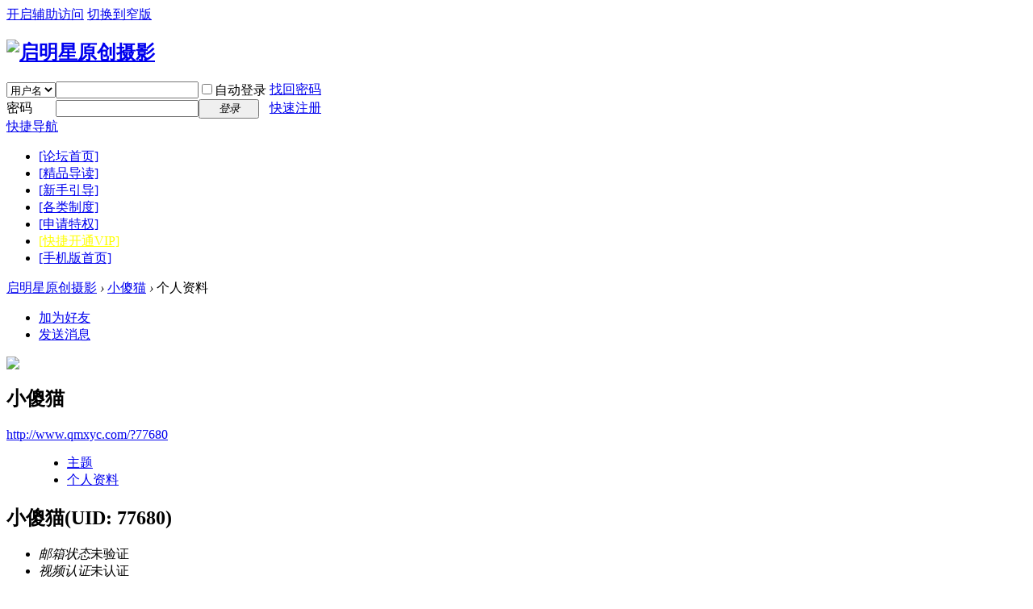

--- FILE ---
content_type: text/html; charset=gbk
request_url: http://www.qmxyc.com/home.php?mod=space&uid=77680&do=profile
body_size: 5326
content:
<!DOCTYPE html PUBLIC "-//W3C//DTD XHTML 1.0 Transitional//EN" "http://www.w3.org/TR/xhtml1/DTD/xhtml1-transitional.dtd">
<html xmlns="http://www.w3.org/1999/xhtml">
<head>
<meta http-equiv="Content-Type" content="text/html; charset=gbk" />
<title>小傻猫的个人资料 -  启明星原创摄影 </title>

<meta name="keywords" content="小傻猫的个人资料" />
<meta name="description" content="小傻猫的个人资料 ,启明星原创摄影" />
<meta name="generator" content="Discuz! X3.3" />
<meta name="author" content="Discuz! Team and Comsenz UI Team" />
<meta name="copyright" content="2001-2017 Comsenz Inc." />
<meta name="MSSmartTagsPreventParsing" content="True" />
<meta http-equiv="MSThemeCompatible" content="Yes" />
<base href="http://www.qmxyc.com/" /><link rel="stylesheet" type="text/css" href="data/cache/style_2_common.css?s6G" /><link rel="stylesheet" type="text/css" href="data/cache/style_2_home_space.css?s6G" /><script type="text/javascript">var STYLEID = '2', STATICURL = 'static/', IMGDIR = 'static/image/common', VERHASH = 's6G', charset = 'gbk', discuz_uid = '0', cookiepre = 'GYa7_2132_', cookiedomain = '', cookiepath = '/', showusercard = '1', attackevasive = '0', disallowfloat = 'login|sendpm|newthread|reply|viewratings|viewwarning|viewthreadmod|viewvote|tradeorder|activity|debate|nav|usergroups|task', creditnotice = '1|金钱|,2|优回|,3|推广|,4|粉丝|人,5|获赞|,6|活跃值|个,7|财富|,8|本月精华|个', defaultstyle = '', REPORTURL = 'aHR0cDovL3d3dy5xbXh5Yy5jb20vaG9tZS5waHA/bW9kPXNwYWNlJnVpZD03NzY4MCZkbz1wcm9maWxl', SITEURL = 'http://www.qmxyc.com/', JSPATH = 'static/js/', CSSPATH = 'data/cache/style_', DYNAMICURL = '';</script>
<script src="static/js/common.js?s6G" type="text/javascript"></script>
<meta name="application-name" content="启明星原创摄影" />
<meta name="msapplication-tooltip" content="启明星原创摄影" />
<meta name="msapplication-task" content="name=[论坛首页];action-uri=http://www.qmxyc.com/forum.php;icon-uri=http://www.qmxyc.com/static/image/common/bbs.ico" />
<meta name="msapplication-task" content="name=家园;action-uri=http://www.qmxyc.com/home.php;icon-uri=http://www.qmxyc.com/static/image/common/home.ico" /><link rel="stylesheet" id="css_widthauto" type="text/css" href='data/cache/style_2_widthauto.css?s6G' />
<script type="text/javascript">HTMLNODE.className += ' widthauto'</script>
<script src="static/js/home.js?s6G" type="text/javascript"></script>
</head>

<body id="nv_home" class="pg_space" onkeydown="if(event.keyCode==27) return false;">
<div id="append_parent"></div><div id="ajaxwaitid"></div>
<div id="toptb" class="cl">
<div class="wp">
<div class="z"></div>
<div class="y">
<a id="switchblind" href="javascript:;" onclick="toggleBlind(this)" title="开启辅助访问" class="switchblind">开启辅助访问</a>
<a href="javascript:;" id="switchwidth" onclick="widthauto(this)" title="切换到窄版" class="switchwidth">切换到窄版</a>
</div>
</div>
</div>

<div id="qmenu_menu" class="p_pop blk" style="display: none;">
<div class="ptm pbw hm">
请 <a href="javascript:;" class="xi2" onclick="lsSubmit()"><strong>登录</strong></a> 后使用快捷导航<br />没有帐号？<a href="member.php?mod=register" class="xi2 xw1">快速注册</a>
</div>
</div><div id="hd">
<div class="wp">
<div class="hdc cl"><h2><a href="./" title="启明星原创摄影"><img src="template/BlackSteel/images/logo.png" alt="启明星原创摄影" border="0" /></a></h2><script src="static/js/logging.js?s6G" type="text/javascript"></script>
<form method="post" autocomplete="off" id="lsform" action="member.php?mod=logging&amp;action=login&amp;loginsubmit=yes&amp;infloat=yes&amp;lssubmit=yes" onsubmit="return lsSubmit();">
<div class="fastlg cl">
<span id="return_ls" style="display:none"></span>
<div class="y pns">
<table cellspacing="0" cellpadding="0">
<tr>
<td>
<span class="ftid">
<select name="fastloginfield" id="ls_fastloginfield" width="40" tabindex="900">
<option value="username">用户名</option>
<option value="email">Email</option>
</select>
</span>
<script type="text/javascript">simulateSelect('ls_fastloginfield')</script>
</td>
<td><input type="text" name="username" id="ls_username" autocomplete="off" class="px vm" tabindex="901" /></td>
<td class="fastlg_l"><label for="ls_cookietime"><input type="checkbox" name="cookietime" id="ls_cookietime" class="pc" value="2592000" tabindex="903" />自动登录</label></td>
<td>&nbsp;<a href="javascript:;" onclick="showWindow('login', 'member.php?mod=logging&action=login&viewlostpw=1')">找回密码</a></td>
</tr>
<tr>
<td><label for="ls_password" class="z psw_w">密码</label></td>
<td><input type="password" name="password" id="ls_password" class="px vm" autocomplete="off" tabindex="902" /></td>
<td class="fastlg_l"><button type="submit" class="pn vm" tabindex="904" style="width: 75px;"><em>登录</em></button></td>
<td>&nbsp;<a href="member.php?mod=register" class="xi2 xw1">快速注册</a></td>
</tr>
</table>
<input type="hidden" name="quickforward" value="yes" />
<input type="hidden" name="handlekey" value="ls" />
</div>
</div>
</form>

</div>

<div id="nv">
<a href="javascript:;" id="qmenu" onmouseover="delayShow(this, function () {showMenu({'ctrlid':'qmenu','pos':'34!','ctrlclass':'a','duration':2});showForummenu(0);})">快捷导航</a>
<ul><li id="mn_N828e" ><a href="index.php" hidefocus="true"  >[论坛首页]</a></li><li id="mn_N2fc8" ><a href="./forum-266-1.html" hidefocus="true"  >[精品导读]</a></li><li id="mn_N32ce" onmouseover="showMenu({'ctrlid':this.id,'ctrlclass':'hover','duration':2})"><a href="./forum-206-1.html" hidefocus="true"  >[新手引导]</a></li><li id="mn_N18dc" onmouseover="showMenu({'ctrlid':this.id,'ctrlclass':'hover','duration':2})"><a href="./index.php" hidefocus="true"  >[各类制度]</a></li><li id="mn_N18dc_" onmouseover="showMenu({'ctrlid':this.id,'ctrlclass':'hover','duration':2})"><a href="./index.php" hidefocus="true"  >[申请特权]</a></li><li id="mn_N7344" ><a href="plugin.php?id=threed_vip" hidefocus="true"   style="color: yellow">[快捷开通VIP]</a></li><li id="mn_N52ca" ><a href="portal.php?mod=index&mobile=2" hidefocus="true"  >[手机版首页]</a></li></ul>
</div>
<ul class="p_pop h_pop" id="mn_N32ce_menu" style="display: none"><li><a href="http://www.qmxyc.com/home.php?mod=task" hidefocus="true" title="完成三个任务激活帐号，成为正式会员" >待激活会员转正任务</a></li><li><a href="./thread-151961-1-1.html" hidefocus="true" >六种获得权限的方式</a></li><li><a href="./thread-54932-1-1.html" hidefocus="true" >论坛版块导航</a></li><li><a href="./thread-215415-1-1.html" hidefocus="true" >新手晋级攻略</a></li><li><a href="./thread-171035-1-1.html" hidefocus="true" >各类积分获得方式</a></li><li><a href="./thread-54931-1-1.html" hidefocus="true" >如何获得优回值?</a></li><li><a href="./thread-54933-1-1.html" hidefocus="true" >用户组分类及权限</a></li><li><a href="./thread-462066-1-1.html" hidefocus="true" >什么是灌水?</a></li><li><a href="./thread-75108-1-1.html" hidefocus="true" >如何在论坛发图?</a></li><li><a href="./thread-180827-1-1.html" hidefocus="true" >玩转启明星</a></li></ul><ul class="p_pop h_pop" id="mn_N18dc_menu" style="display: none"><li><a href="./thread-54933-1-1.html" hidefocus="true" >用户组及权限制度</a></li><li><a href="./thread-56196-1-1.html" hidefocus="true" >原创制度</a></li><li><a href="./thread-40398-1-1.html" hidefocus="true" >评论制度</a></li><li><a href="./thread-36451-1-1.html" hidefocus="true" >推广制度</a></li><li><a href="./thread-177932-1-1.html" hidefocus="true" >VIP制度</a></li><li><a href="./thread-54934-1-1.html" hidefocus="true" >勋章制度</a></li><li><a href="./thread-462067-1-1.html" hidefocus="true" >精华制度</a></li><li><a href="./thread-162820-1-1.html" hidefocus="true" >活跃值制度</a></li></ul><ul class="p_pop h_pop" id="mn_N18dc__menu" style="display: none"><li><a href="./forum-36-1.html" hidefocus="true" >申请原创会员</a></li><li><a href="./forum-14-1.html" hidefocus="true" >申请评论员</a></li><li><a href="./forum-233-1.html" hidefocus="true" >申请推广员</a></li><li><a href="./thread-177932-1-1.html" hidefocus="true" >申请VIP</a></li><li><a href="./thread-174399-1-1.html" hidefocus="true" >申请版主</a></li><li><a href="./thread-60552-1-1.html" hidefocus="true" >申请开通首页个人专区浏览权限</a></li><li><a href="./thread-5246-1-1.html" hidefocus="true" >普通、尊贵VIP申请补充财富</a></li></ul><div class="p_pop h_pop" id="mn_userapp_menu" style="display: none"></div><div id="mu" class="cl">
<ul class="cl " id="snav_mn_userapp" style="display:none">
</ul>
</div></div>
</div>

<link rel="stylesheet" type="text/css" href="http://www.qmxyc.com/source/plugin/imba97_fillet/css/style.css" />
<div id="wp" class="wp">
<div id="pt" class="bm cl">
<div class="z">
<a href="./" class="nvhm" title="首页">启明星原创摄影</a> <em>&rsaquo;</em>
<a href="space-uid-77680.html">小傻猫</a> <em>&rsaquo;</em>
个人资料
</div>
</div>
<style id="diy_style" type="text/css"></style>
<div class="wp">
<!--[diy=diy1]--><div id="diy1" class="area"></div><!--[/diy]-->
</div><div id="uhd">
<div class="mn">
<ul>
<li class="addf">
<a href="home.php?mod=spacecp&amp;ac=friend&amp;op=add&amp;uid=77680&amp;handlekey=addfriendhk_77680" id="a_friend_li_77680" onclick="showWindow(this.id, this.href, 'get', 0);" class="xi2">加为好友</a>
</li>
<li class="pm2">
<a href="home.php?mod=spacecp&amp;ac=pm&amp;op=showmsg&amp;handlekey=showmsg_77680&amp;touid=77680&amp;pmid=0&amp;daterange=2" id="a_sendpm_77680" onclick="showWindow('showMsgBox', this.href, 'get', 0)" title="发送消息">发送消息</a>
</li>
</ul>
</div>
<div class="h cl">
<div class="icn avt"><a href="space-uid-77680.html"><img src="http://www.qmxyc.com/uc_server/data/avatar/000/07/76/80_avatar_small.jpg" onerror="this.onerror=null;this.src='http://www.qmxyc.com/uc_server/images/noavatar_small.gif'" /></a></div>
<h2 class="mt">
小傻猫</h2>
<p>
<a href="http://www.qmxyc.com/?77680" class="xg1">http://www.qmxyc.com/?77680</a>
</p>
</div>

<ul class="tb cl" style="padding-left: 75px;">
<li><a href="home.php?mod=space&amp;uid=77680&amp;do=thread&amp;view=me&amp;from=space">主题</a></li>
<li class="a"><a href="home.php?mod=space&amp;uid=77680&amp;do=profile&amp;from=space">个人资料</a></li>
</ul>
</div>
<div id="ct" class="ct1 wp cl">
<div class="mn">
<!--[diy=diycontenttop]--><div id="diycontenttop" class="area"></div><!--[/diy]-->
<div class="bm bw0">
<div class="bm_c">
<div class="bm_c u_profile">

<div class="pbm mbm bbda cl">
<h2 class="mbn">
小傻猫<span class="xw0">(UID: 77680)</span>
</h2>
<ul class="pf_l cl pbm mbm">
<li><em>邮箱状态</em>未验证</li>
<li><em>视频认证</em>未认证</li>
</ul>
<ul>
<li class="xg1"><em>自定义头衔&nbsp;&nbsp;</em>撤职评论员</li></ul>
<ul class="cl bbda pbm mbm">
<li>
<em class="xg2">统计信息</em>
<a href="home.php?mod=space&amp;uid=77680&amp;do=friend&amp;view=me&amp;from=space" target="_blank">好友数 0</a>
<span class="pipe">|</span><a href="home.php?mod=space&uid=77680&do=thread&view=me&type=reply&from=space" target="_blank">回帖数 1342</a>
<span class="pipe">|</span>
<a href="home.php?mod=space&uid=77680&do=thread&view=me&type=thread&from=space" target="_blank">主题数 11</a>
</li>
</ul>
<ul class="pf_l cl"><li><em>性别</em>男</li>
<li><em>生日</em>1988 年 3 月 9 日</li>
</ul>
</div>
<div class="pbm mbm bbda cl">
<h2 class="mbn">勋章</h2>
<p class="md_ctrl">
<a href="home.php?mod=medal"><img src="static//image/common/dcys.gif" alt="DC摄影赛钥匙勋章" id="md_122" onmouseover="showMenu({'ctrlid':this.id, 'menuid':'md_122_menu', 'pos':'12!'});" />
<img src="static//image/common/dfys.gif" alt="单反摄影赛钥匙勋章" id="md_126" onmouseover="showMenu({'ctrlid':this.id, 'menuid':'md_126_menu', 'pos':'12!'});" />
<img src="static//image/common/3qu.gif" alt="启明星认证会员" id="md_157" onmouseover="showMenu({'ctrlid':this.id, 'menuid':'md_157_menu', 'pos':'12!'});" />
</a>
</p>
</div><div id="md_122_menu" class="tip tip_4" style="display: none;">
<div class="tip_horn"></div>
<div class="tip_c">
<h4>DC摄影赛钥匙勋章</h4>
<p>DC摄影赛钥匙勋章</p>
</div>
</div>
<div id="md_126_menu" class="tip tip_4" style="display: none;">
<div class="tip_horn"></div>
<div class="tip_c">
<h4>单反摄影赛钥匙勋章</h4>
<p>单反摄影赛钥匙勋章</p>
</div>
</div>
<div id="md_157_menu" class="tip tip_4" style="display: none;">
<div class="tip_horn"></div>
<div class="tip_c">
<h4>启明星认证会员</h4>
<p>活跃值领取标记</p>
</div>
</div>
<div class="pbm mbm bbda cl">
<h2 class="mbn">活跃概况</h2>
<ul>
<li><em class="xg1">用户组&nbsp;&nbsp;</em><span style="color:" class="xi2" onmouseover="showTip(this)" tip="积分 1393, 距离下一级还需 107 积分"><a href="home.php?mod=spacecp&amp;ac=usergroup&amp;gid=43" target="_blank">白银会员</a></span>  </li>
</ul>
<ul id="pbbs" class="pf_l">
<li><em>在线时间</em>458 小时</li><li><em>注册时间</em>2011-12-25 21:34</li>
<li><em>最后访问</em>2020-7-31 22:23</li>
<li><em>上次活动时间</em>2020-7-31 22:23</li><li><em>上次发表时间</em>2017-3-18 13:04</li><li><em>所在时区</em>使用系统默认</li>
</ul>
</div>
<div id="psts" class="cl">
<h2 class="mbn">统计信息</h2>
<ul class="pf_l">
<li><em>已用空间</em>   0 B </li>
<li><em>积分</em>1393</li><li><em>金钱</em>800 </li>
<li><em>优回</em>171 </li>
<li><em>推广</em>2 </li>
<li><em>粉丝</em>0 人</li>
<li><em>获赞</em>0 </li>
<li><em>活跃值</em>0 个</li>
<li><em>财富</em>972 </li>
<li><em>本月精华</em>0 个</li>
</ul>
</div>
</div><!--[diy=diycontentbottom]--><div id="diycontentbottom" class="area"></div><!--[/diy]--></div>
</div>
</div>
</div>

<div class="wp mtn">
<!--[diy=diy3]--><div id="diy3" class="area"></div><!--[/diy]-->
</div>
	</div>
<div id="ft" class="wp cl">
<div id="flk" class="y">
<p>
<a href="http://wpa.qq.com/msgrd?v=3&amp;uin=1303343222&amp;site=启明星原创摄影&amp;menu=yes&amp;from=discuz" target="_blank" title="QQ"><img src="static/image/common/site_qq.jpg" alt="QQ" /></a><span class="pipe">|</span><a href="portal.php?mod=index&mobile=2" >手机版</a><span class="pipe">|</span><a href="http://www.beian.gov.cn" >(鲁公网安备 37010502000331号)</a><span class="pipe">|</span><strong><a href="http://www.qmxyc.com/" target="_blank">启明星原创摄影</a></strong>
( <a href="http://beian.miit.gov.cn/" target="_blank">鲁ICP备2021008290号</a> )<script>
var _hmt = _hmt || [];
(function() {
  var hm = document.createElement("script");
  hm.src = "//hm.baidu.com/hm.js?b9a61778fc1794f4028b2b9d1aed55d5";
  var s = document.getElementsByTagName("script")[0]; 
  s.parentNode.insertBefore(hm, s);
})();
</script></p>
<p class="xs0">
GMT+8, 2026-1-16 14:57<span id="debuginfo">
, Processed in 0.015600 second(s), 4 queries
, Gzip On, MemCache On.
</span>
</p>
</div></div>
<script src="home.php?mod=misc&ac=sendmail&rand=1768546660" type="text/javascript"></script>
<div id="scrolltop">
<span hidefocus="true"><a title="返回顶部" onclick="window.scrollTo('0','0')" class="scrolltopa" ><b>返回顶部</b></a></span>
</div>
<script type="text/javascript">_attachEvent(window, 'scroll', function () { showTopLink(); });checkBlind();</script>
			<div id="discuz_tips" style="display:none;"></div>
			<script type="text/javascript">
				var tipsinfo = '|X3.3|0.6||0||0|7|1768546660||2';
			</script>
			<script src="http://discuz.gtimg.cn/cloud/scripts/discuz_tips.js?v=1" type="text/javascript" charset="UTF-8"></script></body>
</html>
